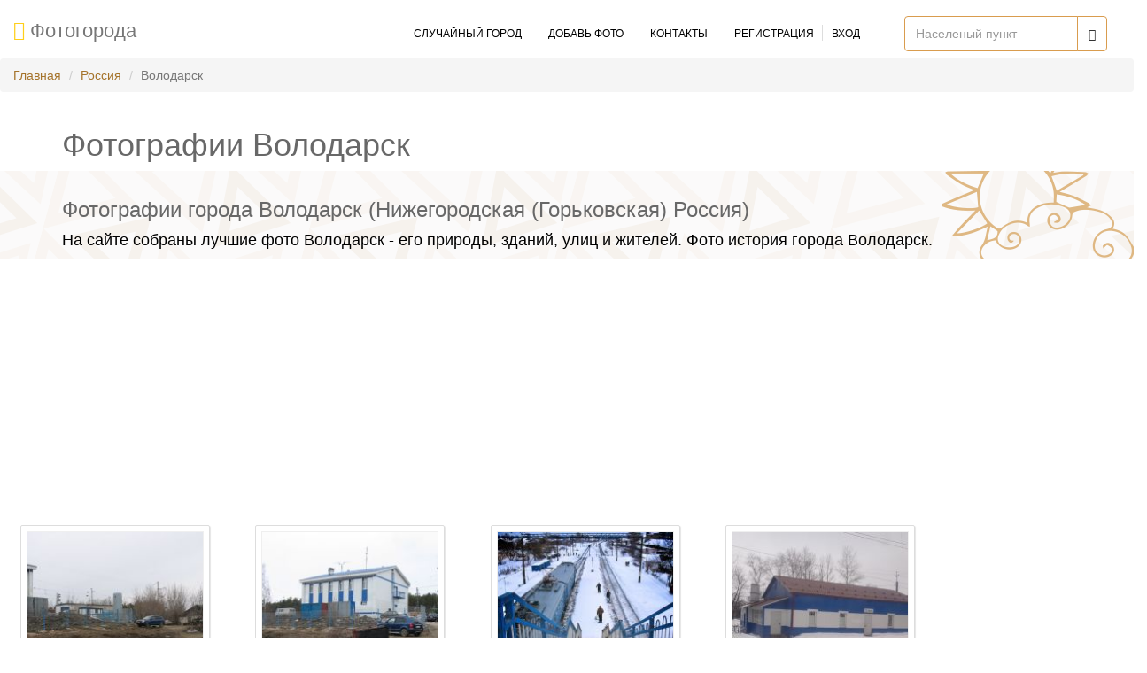

--- FILE ---
content_type: text/html; charset=UTF-8
request_url: http://photogoroda.com/photo-goroda-volodarsk-photo-city-3585.html
body_size: 5746
content:
<!DOCTYPE html>
<html lang="ru">
<head>
    <meta charset="utf-8">

    <title>  Фото города Володарск (Россия)  - 11 фотографий</title>
    <meta name="viewport" content="width=device-width, initial-scale=1.0">
    <meta name="description" content=" Фото города Володарск - Россия. Фотоархив  Володарск собраный жителями города в разное время - смотрите красивые фото Володарск ( 11 штук) и добавляйте свои. А также коментарии, воспоминания, поиск друзей, колег и сослуживцев с  Россия ">

    

    <!-- Latest compiled and minified CSS -->

            <link href="//cdn.photogoroda.com/build/css/main.min.css?v=" rel="stylesheet">
    

    
    <!--[if lt IE 9]>
    <script src="//cdn.photogoroda.com/static/theme/js/html5shiv.js"></script>
    <script src="//cdn.photogoroda.com/static/theme/js/respond.min.js"></script>
    <![endif]-->
    <link rel="shortcut icon" href="/favicon.ico">
    <link rel="apple-touch-icon-precomposed" sizes="144x144" href="//cdn.photogoroda.com/static/theme/images/ico/apple-touch-icon-144-precomposed.png">
    <link rel="apple-touch-icon-precomposed" sizes="114x114" href="//cdn.photogoroda.com/static/theme/images/ico/apple-touch-icon-114-precomposed.png">
    <link rel="apple-touch-icon-precomposed" sizes="72x72" href="//cdn.photogoroda.com/static/theme/images/ico/apple-touch-icon-72-precomposed.png">
    <link rel="apple-touch-icon-precomposed" href="//cdn.photogoroda.com/static/theme/images/ico/apple-touch-icon-57-precomposed.png">


<script data-ad-client="ca-pub-3746326561778403" async src="https://pagead2.googlesyndication.com/pagead/js/adsbygoogle.js"></script>


	<style>
		#header{
			padding-bottom: 0px;
		}
		#action, #page-breadcrumb{
			height: 100px;
		}
		</style>
    <meta name="google-site-verification" content="FBcKjAozf5aBRdJgLtK3uKCO4HhreAtCXYznL09xBrw" />
</head><!--/head-->

<body>

<header id="header">
    <nav class="navbar navbar-default photogoroda-navbar">
        <div class="container-fluid">

            <div class="navbar-header">
                <button type="button" class="navbar-toggle" data-toggle="collapse" data-target=".navbar-collapse">
                    <span class="sr-only">Toggle navigation</span>
                    <span class="icon-bar"></span>
                    <span class="icon-bar"></span>
                    <span class="icon-bar"></span>
                </button>

                <a class="navbar-brand" href="/">
                    <i class="fa fa-photo" style="color: #ffcf1a"></i>&nbsp;<span class="">Фотогорода</span>
                </a>
            </div>

            <div class="collapse navbar-collapse">
                

                



        <script type="text/javascript">
        function citySearchSite(){

            var $city = $('#cityname');
            if ($city.val() > 3) {
                return false;
            }

             $('#resultsSite').show();

            $.ajax({
                url: "/api_suggest",
                jsonp: "callback",
                dataType: "jsonp",
                data: {
                    format: "json",
                    q: $city.val()
                },
                success: function( response ) {
                    var html  = '';

                    $(response).each(function() {
                        html = html + '<a href="photo-goroda-photo-city-'+this.id+'.html">'+this.city+' ( '+this.region+', '+this.country+' ) </a><br>';
                    });

                    $('#resultsSite').html(html);
                }
            });
        }
    </script>

                <form  class="navbar-form navbar-right photogoroda-search-form">
                    <div class="input-group">
  <input type="text" class="form-control"
                               autocomplete="off" placeholder="Населеный пункт" name="cityname" id="cityname" onkeyup="citySearchSite()"  >


                        <div class="input-group-btn">
                            <button class="btn btn-default" type="submit">
                                <i class="glyphicon glyphicon-search"></i>
                            </button>
                        </div>
                    </div>
                             <div id="resultsSite" style="font-size: 22px; display: none;"></div>
                </form>

                <ul class="nav navbar-nav navbar-right site-menu-list">

                    
                                        <li>
                        <a href="/sluchainiy-gorod" onclick="ga('send', 'event', 'header', 'goRandom');">
                            <i class="fa fa-random hidden-xs hidden-lg" aria-hidden="true" title="Случайный город"></i>
                            <span class="hidden-sm hidden-md">Случайный город</span>
                        </a>
                    </li>
                    <li>
                        <a href="/userspace/addphoto" onclick="ga('send', 'event', 'header', 'addPhotos');">
                            <i class="fa fa-upload hidden-xs hidden-lg" aria-hidden="true" title="Добавь фото"></i>
                            <span class="hidden-sm hidden-md">Добавь фото</span>
                        </a>
                    </li>

                    <li>
                        <a href="/contacts" onclick="ga('send', 'event', 'header', 'contactUS');">
                            <span class="hidden-sm hidden-md">Контакты</span>
                            <i class="fa fa-address-book hidden-xs hidden-lg" aria-hidden="true" title="Контакты"></i>
                        </a>
                    </li>
                                            <li class="photogoroda-user-nav">
                            <a  class="user-reg-link" style="padding-right:10px;" href="/register"
                               onclick="ga('send', 'event', 'header', 'register');">
                                <span class="hidden-sm hidden-md">Регистрация</span>
                                <i class="fa fa-user hidden-xs hidden-lg" aria-hidden="true" title="Регистрация"></i>

                            </a>
                            <a style="padding-left:10px;" href="/login"
                               onclick="ga('send', 'event', 'header', 'login');">
                                <i class="fa fa-sign-in hidden-xs hidden-lg" aria-hidden="true" title="Вход"></i>
                                <span class="hidden-sm hidden-md">Вход</span>
                            </a>
                        </li>
                                        

                </ul>

            </div>
        </div>
    </nav>

        <nav aria-label="breadcrumb" role="navigation">
        <ol class="breadcrumb">
                                                <li class="breadcrumb-item"><a href="/">Главная</a></li>
                                                                <li class="breadcrumb-item"><a href="/photo-gorodov-rossiya-c-3159.html">Россия</a></li>
                                                                <li class="breadcrumb-item active" aria-current="page">Володарск</li>
                                    </ol>
    </nav>
    


</header>
<!--/#header-->

<div class="row">
    <div class="col-sm-12">
        <div class="container">
                    <h1>Фотографии Володарск</h1>
                </div>
    </div>
</div>


<section id="page-breadcrumb">
    <div class="vertical-center sun">
        <div class="container">
            <div class="row">
                <div class="action">
                    <div class="col-sm-12">

                        <h2>Фотографии города Володарск (Нижегородская (Горьковская) Россия)</h2>
                        <p>На сайте собраны лучшие фото Володарск - его природы, зданий, улиц и жителей. Фото история города Володарск.</p>
                    </div>
                </div>
            </div>
        </div>
    </div>
</section>

                   <script async src="https://pagead2.googlesyndication.com/pagead/js/adsbygoogle.js"></script>
<!-- photogoroda-city -->
<ins class="adsbygoogle"
     style="display:block"
     data-ad-client="ca-pub-3746326561778403"
     data-ad-slot="3419151822"
     data-ad-format="auto"
     data-full-width-responsive="true"></ins>
<script>
     (adsbygoogle = window.adsbygoogle || []).push({});
</script>



<section id="photofrm">
	<div class="row">
	<div class="col-md-10">
    <div class="container-fluid">
                <div class="row padding-top">
                            
                
                
            <div class="col-sm-3">
                <div class="phototumb">
                    <div class="photo-wrap">
                    <a href="/foto-64966-okolo-st-sejma.html">
                        <img id="img-64966"
                             src="https://photocdn.photogoroda.com//small/source2/cn3159/r3563/c3585/51313565.jpg?v=20171213112136"
                             alt="Около ст. Сейма, Володарск"
                             title="Около ст. Сейма, Володарск"
                        >
                    </a>
                    </div>
                    <div class="caption" id="img-64966-txt">
                        <span title="Около ст. Сейма">Около ст. Сейма</span><br>
                        &copy;  MORO3                    </div>
                </div>
            </div>
                            
                
                
            <div class="col-sm-3">
                <div class="phototumb">
                    <div class="photo-wrap">
                    <a href="/foto-64965-okolo-st-sejma.html">
                        <img id="img-64965"
                             src="https://photocdn.photogoroda.com//small/source2/cn3159/r3563/c3585/51313558.jpg?v=20171213112136"
                             alt="Около ст. Сейма, Володарск"
                             title="Около ст. Сейма, Володарск"
                        >
                    </a>
                    </div>
                    <div class="caption" id="img-64965-txt">
                        <span title="Около ст. Сейма">Около ст. Сейма</span><br>
                        &copy;  MORO3                    </div>
                </div>
            </div>
                            
                
                
            <div class="col-sm-3">
                <div class="phototumb">
                    <div class="photo-wrap">
                    <a href="/foto-64964-st-sejma-vid-v-storonu-dzerzhinska.html">
                        <img id="img-64964"
                             src="https://photocdn.photogoroda.com//small/source2/cn3159/r3563/c3585/44971867.jpg?v=20171213112136"
                             alt="ст. Сейма, вид в сторону Дзержинска, Володарск"
                             title="ст. Сейма, вид в сторону Дзержинска, Володарск"
                        >
                    </a>
                    </div>
                    <div class="caption" id="img-64964-txt">
                        <span title="ст. Сейма, вид в сторону Дзержинска">ст. Сейма, вид в сторону Дзерж...</span><br>
                        &copy;  Modex                    </div>
                </div>
            </div>
                            
                
                
            <div class="col-sm-3">
                <div class="phototumb">
                    <div class="photo-wrap">
                    <a href="/foto-64963-stanciya-sejma.html">
                        <img id="img-64963"
                             src="https://photocdn.photogoroda.com//small/source2/cn3159/r3563/c3585/88894718.jpg?v=20171213112136"
                             alt="Станция Сейма, Володарск"
                             title="Станция Сейма, Володарск"
                        >
                    </a>
                    </div>
                    <div class="caption" id="img-64963-txt">
                        <span title="Станция Сейма">Станция Сейма</span><br>
                        &copy;  Laplas                    </div>
                </div>
            </div>
                            
                                    <div class="col-sm-3">
                        <div class="thumbnail add-promo-container">
                            <div class="add-promo">
                                Привет, есть красивые фотографии города Володарск ?<br>
                                <br>

                                <div class="text-center">
                                    <a href="/userspace/addphoto/3585" class="btn btn-common" style="max-width: 120px;">Добавить</a>

                                </div>
                            </div>
                         </div>
                    </div>
                
                
            <div class="col-sm-3">
                <div class="phototumb">
                    <div class="photo-wrap">
                    <a href="/foto-64962-cerkov-blagovesheniya-presvyatoj-bogorodicy-v-volodarske.html">
                        <img id="img-64962"
                             src="https://photocdn.photogoroda.com//small/source2/cn3159/r3563/c3585/106508775.jpg?v=20171213112136"
                             alt="Церковь Благовещения Пресвятой Богородицы в Володарске, Володарск"
                             title="Церковь Благовещения Пресвятой Богородицы в Володарске, Володарск"
                        >
                    </a>
                    </div>
                    <div class="caption" id="img-64962-txt">
                        <span title="Церковь Благовещения Пресвятой Богородицы в Володарске">Церковь Благовещения Пресвятой...</span><br>
                        &copy;  Valerij.                    </div>
                </div>
            </div>
                            
                
                                    <div class="col-sm-3">

<script async src="https://pagead2.googlesyndication.com/pagead/js/adsbygoogle.js"></script>
<ins class="adsbygoogle"
     style="display:block"
     data-ad-format="fluid"
     data-ad-layout-key="-6t+ed+2i-1n-4w"
     data-ad-client="ca-pub-3746326561778403"
     data-ad-slot="1914498463"></ins>
<script>
     (adsbygoogle = window.adsbygoogle || []).push({});
</script>

                    </div>
                
            <div class="col-sm-3">
                <div class="phototumb">
                    <div class="photo-wrap">
                    <a href="/foto-64961-berezki.html">
                        <img id="img-64961"
                             src="https://photocdn.photogoroda.com//small/source2/cn3159/r3563/c3585/33754081.jpg?v=20171213112136"
                             alt="Березки, Володарск"
                             title="Березки, Володарск"
                        >
                    </a>
                    </div>
                    <div class="caption" id="img-64961-txt">
                        <span title="Березки">Березки</span><br>
                        &copy;  Наташка Болотова                    </div>
                </div>
            </div>
                            
                
                
            <div class="col-sm-3">
                <div class="phototumb">
                    <div class="photo-wrap">
                    <a href="/foto-64960-okolo-st-sejma.html">
                        <img id="img-64960"
                             src="https://photocdn.photogoroda.com//small/source2/cn3159/r3563/c3585/51314161.jpg?v=20171213112136"
                             alt="Около ст. Сейма, Володарск"
                             title="Около ст. Сейма, Володарск"
                        >
                    </a>
                    </div>
                    <div class="caption" id="img-64960-txt">
                        <span title="Около ст. Сейма">Около ст. Сейма</span><br>
                        &copy;  MORO3                    </div>
                </div>
            </div>
                            
                
                
            <div class="col-sm-3">
                <div class="phototumb">
                    <div class="photo-wrap">
                    <a href="/foto-64959-sklady.html">
                        <img id="img-64959"
                             src="https://photocdn.photogoroda.com//small/source2/cn3159/r3563/c3585/72014917.jpg?v=20171213112136"
                             alt="Склады, Володарск"
                             title="Склады, Володарск"
                        >
                    </a>
                    </div>
                    <div class="caption" id="img-64959-txt">
                        <span title="Склады">Склады</span><br>
                        &copy;  Nekiy                    </div>
                </div>
            </div>
                            
                
                
            <div class="col-sm-3">
                <div class="phototumb">
                    <div class="photo-wrap">
                    <a href="/foto-64958-hram-v-volodarske.html">
                        <img id="img-64958"
                             src="https://photocdn.photogoroda.com//small/source2/cn3159/r3563/c3585/34214851.jpg?v=20171213112136"
                             alt="Храм в Володарске, Володарск"
                             title="Храм в Володарске, Володарск"
                        >
                    </a>
                    </div>
                    <div class="caption" id="img-64958-txt">
                        <span title="Храм в Володарске">Храм в Володарске</span><br>
                        &copy;  fedyka                    </div>
                </div>
            </div>
                            
                
                
            <div class="col-sm-3">
                <div class="phototumb">
                    <div class="photo-wrap">
                    <a href="/foto-64957-seyma.html">
                        <img id="img-64957"
                             src="https://photocdn.photogoroda.com//small/source2/cn3159/r3563/c3585/5595649.jpg?v=20171213112136"
                             alt="Seyma, Володарск"
                             title="Seyma, Володарск"
                        >
                    </a>
                    </div>
                    <div class="caption" id="img-64957-txt">
                        <span title="Seyma">Seyma</span><br>
                        &copy;  vilorovich                    </div>
                </div>
            </div>
                            
                
                
            <div class="col-sm-3">
                <div class="phototumb">
                    <div class="photo-wrap">
                    <a href="/foto-64956-stanciya-sejma.html">
                        <img id="img-64956"
                             src="https://photocdn.photogoroda.com//small/source2/cn3159/r3563/c3585/71994014.jpg?v=20171213112136"
                             alt="Станция Сейма, Володарск"
                             title="Станция Сейма, Володарск"
                        >
                    </a>
                    </div>
                    <div class="caption" id="img-64956-txt">
                        <span title="Станция Сейма">Станция Сейма</span><br>
                        &copy;  Navigator-avia                    </div>
                </div>
            </div>
            
            <div class="col-sm-12">
                
            </div>

            <div class="col-sm-12 hidden-xs" style="padding: 10px;">
                 <!-- photogoroda20-catalog -->
                 <ins class="adsbygoogle"
                      style="display:block"
                      data-ad-client="ca-pub-9741245110162742"
                      data-ad-slot="7520625985"
                      data-ad-format="auto"></ins>
            </div>

        </div>

        <div class="thumbnail" style="padding: 20px;">
            <div style="font-size: 20px; padding-bottom: 20px;">Поделись информацией о альбоме фотографий Володарск  - помоги собрать больше фотографий твоего города!</div>

            <!-- AddThis Button BEGIN -->
            <div class="addthis_toolbox addthis_default_style ">
                <a class="addthis_button_facebook_like" fb:like:layout="button_count"></a>
                <a class="addthis_button_tweet"></a>
                <a class="addthis_button_google_plusone"></a>
                <a class="addthis_button_vk"></a>
                <a class="addthis_button_odnoklassniki_ru"></a>
                <a class="addthis_button_pinterest_pinit"></a>
                <a class="addthis_counter addthis_pill_style"></a>
            </div>
            <script type="text/javascript">var addthis_config = {"data_track_addressbar":false};</script>
            <script type="text/javascript" src="//s7.addthis.com/js/300/addthis_widget.js#pubid=ra-4fe2e42c755df070"></script>
            <!-- AddThis Button END -->
        </div>


    </div>

    </div>
    <div class="col-md-2">

                   <script async src="https://pagead2.googlesyndication.com/pagead/js/adsbygoogle.js"></script>
<!-- photogoroda-city -->
<ins class="adsbygoogle"
     style="display:block"
     data-ad-client="ca-pub-3746326561778403"
     data-ad-slot="3419151822"
     data-ad-format="auto"
     data-full-width-responsive="true"></ins>
<script>
     (adsbygoogle = window.adsbygoogle || []).push({});
</script>

    </div>
    </div>

    <section id="page-breadcrumb">
        <a name="reviews"></a>
        <div class="vertical-center sun">
            <div class="container">
                <div class="row">
                    <div class="action">
                        <div class="col-sm-12">
                            <h3 style="font-size: 22px;">
                                Комментарии к фото города Володарск а также поиск друзей, воспоминания о жизни в Володарск
                            </h3>
                            <p>
                                В комментариях вы можете поделится воспоминаниями о Володарск,
                                найти друзей, сослуживцев и одноклассников из Володарск
                            </p>
                        </div>

                    </div>
                </div>
            </div>
        </div>
    </section>

    <div class="container">
        <br><br>

        <div class="row">
            <div class="col-md-2 hidden-xs"></div>
            <section class="item col-md-8">
    
    </section>        </div>






        <div class="padding">
            Смотрите также фото:
                            <a href="/photo-goroda-vorsma-photo-city-3587.html">Ворсма</a>,
                            <a href="/photo-goroda-voskresenskoe-photo-city-3588.html">Воскресенское</a>,
                            <a href="/photo-goroda-vyezdnoe-photo-city-3589.html">Выездное</a>,
                            <a href="/photo-goroda-vyksa-photo-city-3590.html">Выкса</a>,
                            <a href="/photo-goroda-gidrotorf-photo-city-3592.html">Гидроторф</a>,
                            <a href="/photo-goroda-gorbatov-photo-city-3593.html">Горбатов</a>,
                            <a href="/photo-goroda-gorbatovka-photo-city-3594.html">Горбатовка</a>,
                            <a href="/photo-goroda-gorodec-photo-city-3595.html">Городец</a>,
                            <a href="/photo-goroda-gorkij-photo-city-3596.html">Горький</a>,
                            <a href="/photo-goroda-dalnee-konstantinovo-photo-city-3597.html">Дальнее Константиново</a>,
                    </div>

        <div class="row">

<script async src="https://pagead2.googlesyndication.com/pagead/js/adsbygoogle.js"></script>
<ins class="adsbygoogle"
     style="display:block"
     data-ad-format="autorelaxed"
     data-ad-client="ca-pub-3746326561778403"
     data-ad-slot="6272066942"></ins>
<script>
     (adsbygoogle = window.adsbygoogle || []).push({});
</script>

        </div>

        <div class="row">

            <div class="col-sm-6">
                <!-- Put this div tag to the place, where the Comments block will be -->
                <div id="vk_comments"></div>
            </div>

            <div class="col-sm-6">
                <div id="fb-root"></div>
                <div class="fb-comments"  data-width="400" data-href="http://photogoroda.com/photo-goroda-volodarsk-photo-city-3585.html" data-num-posts="10"></div>
            </div>
        </div>

    </div>

</section>

<div class="modal fade" id="myModal" tabindex="-1" role="dialog" aria-labelledby="myModalLabel" aria-hidden="true">
    <div class="modal-dialog">
        <div class="modal-content">
            <div class="modal-header">
                <button type="button" class="close" data-dismiss="modal" aria-hidden="true">&times;</button>
                <h4 class="modal-title" id="myModalLabel">Modal title</h4>
            </div>
            <div class="modal-body">


                <img id="mimg" src="" style="width: 100%">
            </div>

        </div><!-- /.modal-content -->
    </div><!-- /.modal-dialog -->
</div><!-- /.modal -->

<footer id="footer">
    <div class="container">
        <div class="row">

            <div class="col-sm-12">
                <div class="copyright-text text-center">
                    <p>&copy; PhotoGoroda.com - Фотогорода 2011 - 2026</p>

                    <p>Some photos are sourced from © <a href="https://geo.pictures" target="_blank" title="geo photo database">geo.pictures</a> - a global online database of geotagged travel photography.</p>
                  
                </div>
            </div>
        </div>
    </div>
</footer>


<!-- Google tag (gtag.js) -->
<script async src="https://www.googletagmanager.com/gtag/js?id=G-X53RCL84JY"></script>
<script>
    window.dataLayer = window.dataLayer || [];
    function gtag(){dataLayer.push(arguments);}
    gtag('js', new Date());

    gtag('config', 'G-X53RCL84JY');
</script>



    <script type="text/javascript" src="//cdn.photogoroda.com/build/js/main.min.js?v="></script>



<script defer src="https://static.cloudflareinsights.com/beacon.min.js/vcd15cbe7772f49c399c6a5babf22c1241717689176015" integrity="sha512-ZpsOmlRQV6y907TI0dKBHq9Md29nnaEIPlkf84rnaERnq6zvWvPUqr2ft8M1aS28oN72PdrCzSjY4U6VaAw1EQ==" data-cf-beacon='{"version":"2024.11.0","token":"2842fce4db9d46e1b04d6beeae2f4994","r":1,"server_timing":{"name":{"cfCacheStatus":true,"cfEdge":true,"cfExtPri":true,"cfL4":true,"cfOrigin":true,"cfSpeedBrain":true},"location_startswith":null}}' crossorigin="anonymous"></script>
</body>
</html>


--- FILE ---
content_type: text/html; charset=utf-8
request_url: https://www.google.com/recaptcha/api2/aframe
body_size: 268
content:
<!DOCTYPE HTML><html><head><meta http-equiv="content-type" content="text/html; charset=UTF-8"></head><body><script nonce="RLiKriq_01qAm5YsQFjXXg">/** Anti-fraud and anti-abuse applications only. See google.com/recaptcha */ try{var clients={'sodar':'https://pagead2.googlesyndication.com/pagead/sodar?'};window.addEventListener("message",function(a){try{if(a.source===window.parent){var b=JSON.parse(a.data);var c=clients[b['id']];if(c){var d=document.createElement('img');d.src=c+b['params']+'&rc='+(localStorage.getItem("rc::a")?sessionStorage.getItem("rc::b"):"");window.document.body.appendChild(d);sessionStorage.setItem("rc::e",parseInt(sessionStorage.getItem("rc::e")||0)+1);localStorage.setItem("rc::h",'1768445136838');}}}catch(b){}});window.parent.postMessage("_grecaptcha_ready", "*");}catch(b){}</script></body></html>